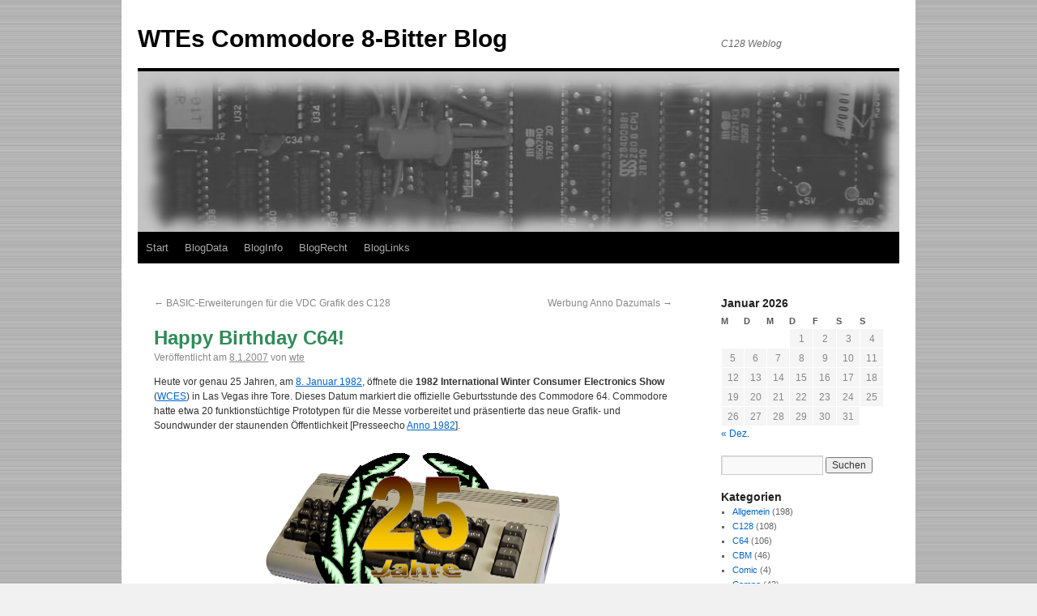

--- FILE ---
content_type: text/html; charset=UTF-8
request_url: http://blog.c128.net/archives/11
body_size: 14239
content:
<!DOCTYPE html>
<html lang="de">
<head>
<meta charset="UTF-8" />
<title>
Happy Birthday C64! | WTEs Commodore 8-Bitter Blog	</title>
<link rel="profile" href="https://gmpg.org/xfn/11" />
<link rel="stylesheet" type="text/css" media="all" href="http://blog.c128.net/wp-content/themes/twentyten-child/style.css?ver=20251202" />
<link rel="pingback" href="http://blog.c128.net/xmlrpc.php">
<meta name='robots' content='max-image-preview:large' />
<link rel="alternate" type="application/rss+xml" title="WTEs Commodore 8-Bitter Blog &raquo; Feed" href="http://blog.c128.net/feed" />
<link rel="alternate" type="application/rss+xml" title="WTEs Commodore 8-Bitter Blog &raquo; Kommentar-Feed" href="http://blog.c128.net/comments/feed" />
<link rel="alternate" type="application/rss+xml" title="WTEs Commodore 8-Bitter Blog &raquo; Happy Birthday C64!-Kommentar-Feed" href="http://blog.c128.net/archives/11/feed" />
<link rel="alternate" title="oEmbed (JSON)" type="application/json+oembed" href="http://blog.c128.net/wp-json/oembed/1.0/embed?url=http%3A%2F%2Fblog.c128.net%2Farchives%2F11" />
<link rel="alternate" title="oEmbed (XML)" type="text/xml+oembed" href="http://blog.c128.net/wp-json/oembed/1.0/embed?url=http%3A%2F%2Fblog.c128.net%2Farchives%2F11&#038;format=xml" />
<style id='wp-img-auto-sizes-contain-inline-css' type='text/css'>
img:is([sizes=auto i],[sizes^="auto," i]){contain-intrinsic-size:3000px 1500px}
/*# sourceURL=wp-img-auto-sizes-contain-inline-css */
</style>
<style id='wp-emoji-styles-inline-css' type='text/css'>

	img.wp-smiley, img.emoji {
		display: inline !important;
		border: none !important;
		box-shadow: none !important;
		height: 1em !important;
		width: 1em !important;
		margin: 0 0.07em !important;
		vertical-align: -0.1em !important;
		background: none !important;
		padding: 0 !important;
	}
/*# sourceURL=wp-emoji-styles-inline-css */
</style>
<style id='wp-block-library-inline-css' type='text/css'>
:root{--wp-block-synced-color:#7a00df;--wp-block-synced-color--rgb:122,0,223;--wp-bound-block-color:var(--wp-block-synced-color);--wp-editor-canvas-background:#ddd;--wp-admin-theme-color:#007cba;--wp-admin-theme-color--rgb:0,124,186;--wp-admin-theme-color-darker-10:#006ba1;--wp-admin-theme-color-darker-10--rgb:0,107,160.5;--wp-admin-theme-color-darker-20:#005a87;--wp-admin-theme-color-darker-20--rgb:0,90,135;--wp-admin-border-width-focus:2px}@media (min-resolution:192dpi){:root{--wp-admin-border-width-focus:1.5px}}.wp-element-button{cursor:pointer}:root .has-very-light-gray-background-color{background-color:#eee}:root .has-very-dark-gray-background-color{background-color:#313131}:root .has-very-light-gray-color{color:#eee}:root .has-very-dark-gray-color{color:#313131}:root .has-vivid-green-cyan-to-vivid-cyan-blue-gradient-background{background:linear-gradient(135deg,#00d084,#0693e3)}:root .has-purple-crush-gradient-background{background:linear-gradient(135deg,#34e2e4,#4721fb 50%,#ab1dfe)}:root .has-hazy-dawn-gradient-background{background:linear-gradient(135deg,#faaca8,#dad0ec)}:root .has-subdued-olive-gradient-background{background:linear-gradient(135deg,#fafae1,#67a671)}:root .has-atomic-cream-gradient-background{background:linear-gradient(135deg,#fdd79a,#004a59)}:root .has-nightshade-gradient-background{background:linear-gradient(135deg,#330968,#31cdcf)}:root .has-midnight-gradient-background{background:linear-gradient(135deg,#020381,#2874fc)}:root{--wp--preset--font-size--normal:16px;--wp--preset--font-size--huge:42px}.has-regular-font-size{font-size:1em}.has-larger-font-size{font-size:2.625em}.has-normal-font-size{font-size:var(--wp--preset--font-size--normal)}.has-huge-font-size{font-size:var(--wp--preset--font-size--huge)}.has-text-align-center{text-align:center}.has-text-align-left{text-align:left}.has-text-align-right{text-align:right}.has-fit-text{white-space:nowrap!important}#end-resizable-editor-section{display:none}.aligncenter{clear:both}.items-justified-left{justify-content:flex-start}.items-justified-center{justify-content:center}.items-justified-right{justify-content:flex-end}.items-justified-space-between{justify-content:space-between}.screen-reader-text{border:0;clip-path:inset(50%);height:1px;margin:-1px;overflow:hidden;padding:0;position:absolute;width:1px;word-wrap:normal!important}.screen-reader-text:focus{background-color:#ddd;clip-path:none;color:#444;display:block;font-size:1em;height:auto;left:5px;line-height:normal;padding:15px 23px 14px;text-decoration:none;top:5px;width:auto;z-index:100000}html :where(.has-border-color){border-style:solid}html :where([style*=border-top-color]){border-top-style:solid}html :where([style*=border-right-color]){border-right-style:solid}html :where([style*=border-bottom-color]){border-bottom-style:solid}html :where([style*=border-left-color]){border-left-style:solid}html :where([style*=border-width]){border-style:solid}html :where([style*=border-top-width]){border-top-style:solid}html :where([style*=border-right-width]){border-right-style:solid}html :where([style*=border-bottom-width]){border-bottom-style:solid}html :where([style*=border-left-width]){border-left-style:solid}html :where(img[class*=wp-image-]){height:auto;max-width:100%}:where(figure){margin:0 0 1em}html :where(.is-position-sticky){--wp-admin--admin-bar--position-offset:var(--wp-admin--admin-bar--height,0px)}@media screen and (max-width:600px){html :where(.is-position-sticky){--wp-admin--admin-bar--position-offset:0px}}

/*# sourceURL=wp-block-library-inline-css */
</style><style id='global-styles-inline-css' type='text/css'>
:root{--wp--preset--aspect-ratio--square: 1;--wp--preset--aspect-ratio--4-3: 4/3;--wp--preset--aspect-ratio--3-4: 3/4;--wp--preset--aspect-ratio--3-2: 3/2;--wp--preset--aspect-ratio--2-3: 2/3;--wp--preset--aspect-ratio--16-9: 16/9;--wp--preset--aspect-ratio--9-16: 9/16;--wp--preset--color--black: #000;--wp--preset--color--cyan-bluish-gray: #abb8c3;--wp--preset--color--white: #fff;--wp--preset--color--pale-pink: #f78da7;--wp--preset--color--vivid-red: #cf2e2e;--wp--preset--color--luminous-vivid-orange: #ff6900;--wp--preset--color--luminous-vivid-amber: #fcb900;--wp--preset--color--light-green-cyan: #7bdcb5;--wp--preset--color--vivid-green-cyan: #00d084;--wp--preset--color--pale-cyan-blue: #8ed1fc;--wp--preset--color--vivid-cyan-blue: #0693e3;--wp--preset--color--vivid-purple: #9b51e0;--wp--preset--color--blue: #0066cc;--wp--preset--color--medium-gray: #666;--wp--preset--color--light-gray: #f1f1f1;--wp--preset--gradient--vivid-cyan-blue-to-vivid-purple: linear-gradient(135deg,rgb(6,147,227) 0%,rgb(155,81,224) 100%);--wp--preset--gradient--light-green-cyan-to-vivid-green-cyan: linear-gradient(135deg,rgb(122,220,180) 0%,rgb(0,208,130) 100%);--wp--preset--gradient--luminous-vivid-amber-to-luminous-vivid-orange: linear-gradient(135deg,rgb(252,185,0) 0%,rgb(255,105,0) 100%);--wp--preset--gradient--luminous-vivid-orange-to-vivid-red: linear-gradient(135deg,rgb(255,105,0) 0%,rgb(207,46,46) 100%);--wp--preset--gradient--very-light-gray-to-cyan-bluish-gray: linear-gradient(135deg,rgb(238,238,238) 0%,rgb(169,184,195) 100%);--wp--preset--gradient--cool-to-warm-spectrum: linear-gradient(135deg,rgb(74,234,220) 0%,rgb(151,120,209) 20%,rgb(207,42,186) 40%,rgb(238,44,130) 60%,rgb(251,105,98) 80%,rgb(254,248,76) 100%);--wp--preset--gradient--blush-light-purple: linear-gradient(135deg,rgb(255,206,236) 0%,rgb(152,150,240) 100%);--wp--preset--gradient--blush-bordeaux: linear-gradient(135deg,rgb(254,205,165) 0%,rgb(254,45,45) 50%,rgb(107,0,62) 100%);--wp--preset--gradient--luminous-dusk: linear-gradient(135deg,rgb(255,203,112) 0%,rgb(199,81,192) 50%,rgb(65,88,208) 100%);--wp--preset--gradient--pale-ocean: linear-gradient(135deg,rgb(255,245,203) 0%,rgb(182,227,212) 50%,rgb(51,167,181) 100%);--wp--preset--gradient--electric-grass: linear-gradient(135deg,rgb(202,248,128) 0%,rgb(113,206,126) 100%);--wp--preset--gradient--midnight: linear-gradient(135deg,rgb(2,3,129) 0%,rgb(40,116,252) 100%);--wp--preset--font-size--small: 13px;--wp--preset--font-size--medium: 20px;--wp--preset--font-size--large: 36px;--wp--preset--font-size--x-large: 42px;--wp--preset--spacing--20: 0.44rem;--wp--preset--spacing--30: 0.67rem;--wp--preset--spacing--40: 1rem;--wp--preset--spacing--50: 1.5rem;--wp--preset--spacing--60: 2.25rem;--wp--preset--spacing--70: 3.38rem;--wp--preset--spacing--80: 5.06rem;--wp--preset--shadow--natural: 6px 6px 9px rgba(0, 0, 0, 0.2);--wp--preset--shadow--deep: 12px 12px 50px rgba(0, 0, 0, 0.4);--wp--preset--shadow--sharp: 6px 6px 0px rgba(0, 0, 0, 0.2);--wp--preset--shadow--outlined: 6px 6px 0px -3px rgb(255, 255, 255), 6px 6px rgb(0, 0, 0);--wp--preset--shadow--crisp: 6px 6px 0px rgb(0, 0, 0);}:where(.is-layout-flex){gap: 0.5em;}:where(.is-layout-grid){gap: 0.5em;}body .is-layout-flex{display: flex;}.is-layout-flex{flex-wrap: wrap;align-items: center;}.is-layout-flex > :is(*, div){margin: 0;}body .is-layout-grid{display: grid;}.is-layout-grid > :is(*, div){margin: 0;}:where(.wp-block-columns.is-layout-flex){gap: 2em;}:where(.wp-block-columns.is-layout-grid){gap: 2em;}:where(.wp-block-post-template.is-layout-flex){gap: 1.25em;}:where(.wp-block-post-template.is-layout-grid){gap: 1.25em;}.has-black-color{color: var(--wp--preset--color--black) !important;}.has-cyan-bluish-gray-color{color: var(--wp--preset--color--cyan-bluish-gray) !important;}.has-white-color{color: var(--wp--preset--color--white) !important;}.has-pale-pink-color{color: var(--wp--preset--color--pale-pink) !important;}.has-vivid-red-color{color: var(--wp--preset--color--vivid-red) !important;}.has-luminous-vivid-orange-color{color: var(--wp--preset--color--luminous-vivid-orange) !important;}.has-luminous-vivid-amber-color{color: var(--wp--preset--color--luminous-vivid-amber) !important;}.has-light-green-cyan-color{color: var(--wp--preset--color--light-green-cyan) !important;}.has-vivid-green-cyan-color{color: var(--wp--preset--color--vivid-green-cyan) !important;}.has-pale-cyan-blue-color{color: var(--wp--preset--color--pale-cyan-blue) !important;}.has-vivid-cyan-blue-color{color: var(--wp--preset--color--vivid-cyan-blue) !important;}.has-vivid-purple-color{color: var(--wp--preset--color--vivid-purple) !important;}.has-black-background-color{background-color: var(--wp--preset--color--black) !important;}.has-cyan-bluish-gray-background-color{background-color: var(--wp--preset--color--cyan-bluish-gray) !important;}.has-white-background-color{background-color: var(--wp--preset--color--white) !important;}.has-pale-pink-background-color{background-color: var(--wp--preset--color--pale-pink) !important;}.has-vivid-red-background-color{background-color: var(--wp--preset--color--vivid-red) !important;}.has-luminous-vivid-orange-background-color{background-color: var(--wp--preset--color--luminous-vivid-orange) !important;}.has-luminous-vivid-amber-background-color{background-color: var(--wp--preset--color--luminous-vivid-amber) !important;}.has-light-green-cyan-background-color{background-color: var(--wp--preset--color--light-green-cyan) !important;}.has-vivid-green-cyan-background-color{background-color: var(--wp--preset--color--vivid-green-cyan) !important;}.has-pale-cyan-blue-background-color{background-color: var(--wp--preset--color--pale-cyan-blue) !important;}.has-vivid-cyan-blue-background-color{background-color: var(--wp--preset--color--vivid-cyan-blue) !important;}.has-vivid-purple-background-color{background-color: var(--wp--preset--color--vivid-purple) !important;}.has-black-border-color{border-color: var(--wp--preset--color--black) !important;}.has-cyan-bluish-gray-border-color{border-color: var(--wp--preset--color--cyan-bluish-gray) !important;}.has-white-border-color{border-color: var(--wp--preset--color--white) !important;}.has-pale-pink-border-color{border-color: var(--wp--preset--color--pale-pink) !important;}.has-vivid-red-border-color{border-color: var(--wp--preset--color--vivid-red) !important;}.has-luminous-vivid-orange-border-color{border-color: var(--wp--preset--color--luminous-vivid-orange) !important;}.has-luminous-vivid-amber-border-color{border-color: var(--wp--preset--color--luminous-vivid-amber) !important;}.has-light-green-cyan-border-color{border-color: var(--wp--preset--color--light-green-cyan) !important;}.has-vivid-green-cyan-border-color{border-color: var(--wp--preset--color--vivid-green-cyan) !important;}.has-pale-cyan-blue-border-color{border-color: var(--wp--preset--color--pale-cyan-blue) !important;}.has-vivid-cyan-blue-border-color{border-color: var(--wp--preset--color--vivid-cyan-blue) !important;}.has-vivid-purple-border-color{border-color: var(--wp--preset--color--vivid-purple) !important;}.has-vivid-cyan-blue-to-vivid-purple-gradient-background{background: var(--wp--preset--gradient--vivid-cyan-blue-to-vivid-purple) !important;}.has-light-green-cyan-to-vivid-green-cyan-gradient-background{background: var(--wp--preset--gradient--light-green-cyan-to-vivid-green-cyan) !important;}.has-luminous-vivid-amber-to-luminous-vivid-orange-gradient-background{background: var(--wp--preset--gradient--luminous-vivid-amber-to-luminous-vivid-orange) !important;}.has-luminous-vivid-orange-to-vivid-red-gradient-background{background: var(--wp--preset--gradient--luminous-vivid-orange-to-vivid-red) !important;}.has-very-light-gray-to-cyan-bluish-gray-gradient-background{background: var(--wp--preset--gradient--very-light-gray-to-cyan-bluish-gray) !important;}.has-cool-to-warm-spectrum-gradient-background{background: var(--wp--preset--gradient--cool-to-warm-spectrum) !important;}.has-blush-light-purple-gradient-background{background: var(--wp--preset--gradient--blush-light-purple) !important;}.has-blush-bordeaux-gradient-background{background: var(--wp--preset--gradient--blush-bordeaux) !important;}.has-luminous-dusk-gradient-background{background: var(--wp--preset--gradient--luminous-dusk) !important;}.has-pale-ocean-gradient-background{background: var(--wp--preset--gradient--pale-ocean) !important;}.has-electric-grass-gradient-background{background: var(--wp--preset--gradient--electric-grass) !important;}.has-midnight-gradient-background{background: var(--wp--preset--gradient--midnight) !important;}.has-small-font-size{font-size: var(--wp--preset--font-size--small) !important;}.has-medium-font-size{font-size: var(--wp--preset--font-size--medium) !important;}.has-large-font-size{font-size: var(--wp--preset--font-size--large) !important;}.has-x-large-font-size{font-size: var(--wp--preset--font-size--x-large) !important;}
/*# sourceURL=global-styles-inline-css */
</style>

<style id='classic-theme-styles-inline-css' type='text/css'>
/*! This file is auto-generated */
.wp-block-button__link{color:#fff;background-color:#32373c;border-radius:9999px;box-shadow:none;text-decoration:none;padding:calc(.667em + 2px) calc(1.333em + 2px);font-size:1.125em}.wp-block-file__button{background:#32373c;color:#fff;text-decoration:none}
/*# sourceURL=/wp-includes/css/classic-themes.min.css */
</style>
<link rel='stylesheet' id='cptch_stylesheet-css' href='http://blog.c128.net/wp-content/plugins/captcha/css/front_end_style.css?ver=4.4.5' type='text/css' media='all' />
<link rel='stylesheet' id='dashicons-css' href='http://blog.c128.net/wp-includes/css/dashicons.min.css?ver=6.9' type='text/css' media='all' />
<link rel='stylesheet' id='cptch_desktop_style-css' href='http://blog.c128.net/wp-content/plugins/captcha/css/desktop_style.css?ver=4.4.5' type='text/css' media='all' />
<link rel='stylesheet' id='twentyten-block-style-css' href='http://blog.c128.net/wp-content/themes/twentyten/blocks.css?ver=20250220' type='text/css' media='all' />
<link rel="https://api.w.org/" href="http://blog.c128.net/wp-json/" /><link rel="alternate" title="JSON" type="application/json" href="http://blog.c128.net/wp-json/wp/v2/posts/11" /><link rel="EditURI" type="application/rsd+xml" title="RSD" href="http://blog.c128.net/xmlrpc.php?rsd" />
<meta name="generator" content="WordPress 6.9" />
<link rel="canonical" href="http://blog.c128.net/archives/11" />
<link rel='shortlink' href='http://blog.c128.net/?p=11' />

        <script type="text/javascript">
            var jQueryMigrateHelperHasSentDowngrade = false;

			window.onerror = function( msg, url, line, col, error ) {
				// Break out early, do not processing if a downgrade reqeust was already sent.
				if ( jQueryMigrateHelperHasSentDowngrade ) {
					return true;
                }

				var xhr = new XMLHttpRequest();
				var nonce = '899d502ea5';
				var jQueryFunctions = [
					'andSelf',
					'browser',
					'live',
					'boxModel',
					'support.boxModel',
					'size',
					'swap',
					'clean',
					'sub',
                ];
				var match_pattern = /\)\.(.+?) is not a function/;
                var erroredFunction = msg.match( match_pattern );

                // If there was no matching functions, do not try to downgrade.
                if ( null === erroredFunction || typeof erroredFunction !== 'object' || typeof erroredFunction[1] === "undefined" || -1 === jQueryFunctions.indexOf( erroredFunction[1] ) ) {
                    return true;
                }

                // Set that we've now attempted a downgrade request.
                jQueryMigrateHelperHasSentDowngrade = true;

				xhr.open( 'POST', 'http://blog.c128.net/wp-admin/admin-ajax.php' );
				xhr.setRequestHeader( 'Content-Type', 'application/x-www-form-urlencoded' );
				xhr.onload = function () {
					var response,
                        reload = false;

					if ( 200 === xhr.status ) {
                        try {
                        	response = JSON.parse( xhr.response );

                        	reload = response.data.reload;
                        } catch ( e ) {
                        	reload = false;
                        }
                    }

					// Automatically reload the page if a deprecation caused an automatic downgrade, ensure visitors get the best possible experience.
					if ( reload ) {
						location.reload();
                    }
				};

				xhr.send( encodeURI( 'action=jquery-migrate-downgrade-version&_wpnonce=' + nonce ) );

				// Suppress error alerts in older browsers
				return true;
			}
        </script>

		<link rel="shortcut icon" type="image/x-icon" href="http://www.c128.net/favicon.ico" />
<style type="text/css" id="custom-background-css">
body.custom-background { background-image: url("http://blog.c128.net/wp-content/uploads/2013/03/pic_background.gif"); background-position: left top; background-size: auto; background-repeat: repeat; background-attachment: scroll; }
</style>
	</head>

<body class="wp-singular post-template-default single single-post postid-11 single-format-standard custom-background wp-theme-twentyten wp-child-theme-twentyten-child">
<div id="wrapper" class="hfeed">
		<a href="#content" class="screen-reader-text skip-link">Zum Inhalt springen</a>
	<div id="header">
		<div id="masthead">
			<div id="branding" role="banner">
									<div id="site-title">
						<span>
							<a href="http://blog.c128.net/" rel="home" >WTEs Commodore 8-Bitter Blog</a>
						</span>
					</div>
										<div id="site-description">C128 Weblog</div>
					<img src="http://blog.c128.net/wp-content/uploads/2013/03/copy-pic_header_grey.jpg" width="940" height="198" alt="WTEs Commodore 8-Bitter Blog" srcset="http://blog.c128.net/wp-content/uploads/2013/03/copy-pic_header_grey.jpg 940w, http://blog.c128.net/wp-content/uploads/2013/03/copy-pic_header_grey-300x63.jpg 300w" sizes="(max-width: 940px) 100vw, 940px" decoding="async" fetchpriority="high" />			</div><!-- #branding -->

			<div id="access" role="navigation">
				<div class="menu"><ul>
<li ><a href="http://blog.c128.net/">Start</a></li><li class="page_item page-item-4524"><a href="http://blog.c128.net/datenschutzerklaerung">BlogData</a></li>
<li class="page_item page-item-2"><a href="http://blog.c128.net/uber">BlogInfo</a></li>
<li class="page_item page-item-3"><a href="http://blog.c128.net/nutzungsbedingungen">BlogRecht</a></li>
<li class="page_item page-item-396"><a href="http://blog.c128.net/links">BlogLinks</a></li>
</ul></div>
			</div><!-- #access -->
		</div><!-- #masthead -->
	</div><!-- #header -->

	<div id="main">

		<div id="container">
			<div id="content" role="main">

			

				<div id="nav-above" class="navigation">
					<div class="nav-previous"><a href="http://blog.c128.net/archives/10" rel="prev"><span class="meta-nav">&larr;</span> BASIC-Erweiterungen für die VDC Grafik des C128</a></div>
					<div class="nav-next"><a href="http://blog.c128.net/archives/12" rel="next">Werbung Anno Dazumals <span class="meta-nav">&rarr;</span></a></div>
				</div><!-- #nav-above -->

				<div id="post-11" class="post-11 post type-post status-publish format-standard hentry category-c64">
					<h1 class="entry-title">Happy Birthday C64!</h1>

					<div class="entry-meta">
						<span class="meta-prep meta-prep-author">Veröffentlicht am</span> <a href="http://blog.c128.net/archives/11" title="21:40" rel="bookmark"><span class="entry-date">8.1.2007</span></a> <span class="meta-sep">von</span> <span class="author vcard"><a class="url fn n" href="http://blog.c128.net/archives/author/admin" title="Alle Beiträge von wte anzeigen">wte</a></span>					</div><!-- .entry-meta -->

					<div class="entry-content">
						<p>Heute vor genau 25 Jahren, am <a href="http://www.cnn.com/almanac/9801/08/" target="_blank" title="8. Januar 1982">8. Januar 1982</a>, öffnete die <strong>1982 International Winter Consumer Electronics Show</strong> (<a href="http://en.wikipedia.org/wiki/Consumer_Electronics_Show" target="_blank" title="CES">WCES</a>) in Las Vegas ihre Tore. Dieses Datum markiert die offizielle Geburtsstunde des Commodore 64. Commodore hatte etwa 20 funktionstüchtige Prototypen für die Messe vorbereitet und präsentierte das neue Grafik- und Soundwunder der staunenden Öffentlichkeit [Presseecho <a href="http://www.cbmhardware.de/oldnews/c64la.php?Lang=D" target="_blank" title="Presseecho Anno 1982 (cbmhardware.de)">Anno 1982</a>].</p>
<p style="text-align: center"><img decoding="async" src="http://blog.c128.net/wp-content/uploads/2008/11/pic_25jahrec64.png" alt="25 Jahre C64" title="25 Jahre C64" /></p>
<p style="text-align: center; margin-bottom: 0px" ><strong>Happy Birthday C64!</strong></p>
<p style="text-align: center"><font size="-2">(c) WTE. Das Original des C64 Photos ist von <a href="http://commons.wikimedia.org/wiki/User:Pixel8" target="_blank" title="Bill Bertram">Bill Bertram</a></font></p>
<p align="left">&nbsp;</p>
											</div><!-- .entry-content -->

		
						<div class="entry-utility">
							Dieser Beitrag wurde unter <a href="http://blog.c128.net/archives/category/c64" rel="category tag">C64</a> veröffentlicht. Setze ein Lesezeichen auf den <a href="http://blog.c128.net/archives/11" title="Permalink zu Happy Birthday C64!" rel="bookmark">Permalink</a>.													</div><!-- .entry-utility -->
					</div><!-- #post-11 -->

					<div id="nav-below" class="navigation">
						<div class="nav-previous"><a href="http://blog.c128.net/archives/10" rel="prev"><span class="meta-nav">&larr;</span> BASIC-Erweiterungen für die VDC Grafik des C128</a></div>
						<div class="nav-next"><a href="http://blog.c128.net/archives/12" rel="next">Werbung Anno Dazumals <span class="meta-nav">&rarr;</span></a></div>
					</div><!-- #nav-below -->

					
			<div id="comments">



	<div id="respond" class="comment-respond">
		<h3 id="reply-title" class="comment-reply-title">Schreibe einen Kommentar <small><a rel="nofollow" id="cancel-comment-reply-link" href="/archives/11#respond" style="display:none;">Antwort abbrechen</a></small></h3><form action="http://blog.c128.net/wp-comments-post.php" method="post" id="commentform" class="comment-form"><p class="comment-notes"><span id="email-notes">Deine E-Mail-Adresse wird nicht veröffentlicht.</span> <span class="required-field-message">Erforderliche Felder sind mit <span class="required">*</span> markiert</span></p><p class="comment-form-comment"><label for="comment">Kommentar <span class="required">*</span></label> <textarea autocomplete="new-password"  id="da61c346d1"  name="da61c346d1"   cols="45" rows="8" maxlength="65525" required="required"></textarea><textarea id="comment" aria-label="hp-comment" aria-hidden="true" name="comment" autocomplete="new-password" style="padding:0 !important;clip:rect(1px, 1px, 1px, 1px) !important;position:absolute !important;white-space:nowrap !important;height:1px !important;width:1px !important;overflow:hidden !important;" tabindex="-1"></textarea><script data-noptimize>document.getElementById("comment").setAttribute( "id", "a38e2cc7572a78fc6e8988ee6b4afd60" );document.getElementById("da61c346d1").setAttribute( "id", "comment" );</script></p><p class="comment-form-author"><label for="author">Name <span class="required">*</span></label> <input id="author" name="author" type="text" value="" size="30" maxlength="245" autocomplete="name" required="required" /></p>
<p class="comment-form-email"><label for="email">E-Mail-Adresse <span class="required">*</span></label> <input id="email" name="email" type="text" value="" size="30" maxlength="100" aria-describedby="email-notes" autocomplete="email" required="required" /></p>
<p class="comment-form-url"><label for="url">Website</label> <input id="url" name="url" type="text" value="" size="30" maxlength="200" autocomplete="url" /></p>
<p class="cptch_block"><script class="cptch_to_remove">
				(function( timeout ) {
					setTimeout(
						function() {
							var notice = document.getElementById("cptch_time_limit_notice_33");
							if ( notice )
								notice.style.display = "block";
						},
						timeout
					);
				})(120000);
			</script>
			<span id="cptch_time_limit_notice_33" class="cptch_time_limit_notice cptch_to_remove">Time limit is exhausted. Please reload CAPTCHA.</span><span class="cptch_wrap cptch_math_actions">
				<label class="cptch_label" for="cptch_input_33"><span class="cptch_span">4</span>
					<span class="cptch_span">&nbsp;&minus;&nbsp;</span>
					<span class="cptch_span">4</span>
					<span class="cptch_span">&nbsp;=&nbsp;</span>
					<span class="cptch_span"><input id="cptch_input_33" class="cptch_input cptch_wp_comments" type="text" autocomplete="off" name="cptch_number" value="" maxlength="2" size="2" aria-required="true" required="required" style="margin-bottom:0;display:inline;font-size: 12px;width: 40px;" /></span>
					<input type="hidden" name="cptch_result" value="mG4=" /><input type="hidden" name="cptch_time" value="1768750835" />
					<input type="hidden" name="cptch_form" value="wp_comments" />
				</label><span class="cptch_reload_button_wrap hide-if-no-js">
					<noscript>
						<style type="text/css">
							.hide-if-no-js {
								display: none !important;
							}
						</style>
					</noscript>
					<span class="cptch_reload_button dashicons dashicons-update"></span>
				</span></span></p><p class="form-submit"><input name="submit" type="submit" id="submit" class="submit" value="Kommentar abschicken" /> <input type='hidden' name='comment_post_ID' value='11' id='comment_post_ID' />
<input type='hidden' name='comment_parent' id='comment_parent' value='0' />
</p></form>	</div><!-- #respond -->
	
</div><!-- #comments -->

	
			</div><!-- #content -->
		</div><!-- #container -->


		<div id="primary" class="widget-area" role="complementary">
			<ul class="xoxo">

<li id="calendar-2" class="widget-container widget_calendar"><div id="calendar_wrap" class="calendar_wrap"><table id="wp-calendar" class="wp-calendar-table">
	<caption>Januar 2026</caption>
	<thead>
	<tr>
		<th scope="col" aria-label="Montag">M</th>
		<th scope="col" aria-label="Dienstag">D</th>
		<th scope="col" aria-label="Mittwoch">M</th>
		<th scope="col" aria-label="Donnerstag">D</th>
		<th scope="col" aria-label="Freitag">F</th>
		<th scope="col" aria-label="Samstag">S</th>
		<th scope="col" aria-label="Sonntag">S</th>
	</tr>
	</thead>
	<tbody>
	<tr>
		<td colspan="3" class="pad">&nbsp;</td><td>1</td><td>2</td><td>3</td><td>4</td>
	</tr>
	<tr>
		<td>5</td><td>6</td><td>7</td><td>8</td><td>9</td><td>10</td><td>11</td>
	</tr>
	<tr>
		<td>12</td><td>13</td><td>14</td><td>15</td><td>16</td><td>17</td><td id="today">18</td>
	</tr>
	<tr>
		<td>19</td><td>20</td><td>21</td><td>22</td><td>23</td><td>24</td><td>25</td>
	</tr>
	<tr>
		<td>26</td><td>27</td><td>28</td><td>29</td><td>30</td><td>31</td>
		<td class="pad" colspan="1">&nbsp;</td>
	</tr>
	</tbody>
	</table><nav aria-label="Vorherige und nächste Monate" class="wp-calendar-nav">
		<span class="wp-calendar-nav-prev"><a href="http://blog.c128.net/archives/date/2025/12">&laquo; Dez.</a></span>
		<span class="pad">&nbsp;</span>
		<span class="wp-calendar-nav-next">&nbsp;</span>
	</nav></div></li><li id="search-2" class="widget-container widget_search"><form role="search" method="get" id="searchform" class="searchform" action="http://blog.c128.net/">
				<div>
					<label class="screen-reader-text" for="s">Suche nach:</label>
					<input type="text" value="" name="s" id="s" />
					<input type="submit" id="searchsubmit" value="Suchen" />
				</div>
			</form></li><li id="categories-2" class="widget-container widget_categories"><h3 class="widget-title">Kategorien</h3>
			<ul>
					<li class="cat-item cat-item-1"><a href="http://blog.c128.net/archives/category/allgemein">Allgemein</a> (198)
</li>
	<li class="cat-item cat-item-2"><a href="http://blog.c128.net/archives/category/c128">C128</a> (108)
</li>
	<li class="cat-item cat-item-3"><a href="http://blog.c128.net/archives/category/c64">C64</a> (106)
</li>
	<li class="cat-item cat-item-5"><a href="http://blog.c128.net/archives/category/cbm">CBM</a> (46)
</li>
	<li class="cat-item cat-item-11"><a href="http://blog.c128.net/archives/category/comic">Comic</a> (4)
</li>
	<li class="cat-item cat-item-10"><a href="http://blog.c128.net/archives/category/compo">Compo</a> (43)
</li>
	<li class="cat-item cat-item-4"><a href="http://blog.c128.net/archives/category/events">Events</a> (213)
</li>
	<li class="cat-item cat-item-16"><a href="http://blog.c128.net/archives/category/graphic">Graphic</a> (12)
</li>
	<li class="cat-item cat-item-12"><a href="http://blog.c128.net/archives/category/hard">Hard</a> (51)
</li>
	<li class="cat-item cat-item-9"><a href="http://blog.c128.net/archives/category/mags">Mags</a> (115)
</li>
	<li class="cat-item cat-item-15"><a href="http://blog.c128.net/archives/category/music">Music</a> (12)
</li>
	<li class="cat-item cat-item-8"><a href="http://blog.c128.net/archives/category/offtopic">OffTopic</a> (22)
</li>
	<li class="cat-item cat-item-13"><a href="http://blog.c128.net/archives/category/soft">Soft</a> (91)
</li>
			</ul>

			</li><li id="linkcat-7" class="widget-container widget_links"><h3 class="widget-title">Top Links</h3>
	<ul class='xoxo blogroll'>
<li><a href="http://www.c128.net/" rel="me" title="Infos " target="_blank">C128.Net</a></li>
<li><a href="http://www.c64page.de/" rel="friend met" title="Commodore Connection Line" target="_blank">CCL</a></li>
<li><a href="http://www.classic-computing.de/" rel="friend met" title="Verein zum Erhalt klassischer Computer e.V." target="_blank">Classic Computing</a></li>
<li><a href="https://c-128.freeforums.net/" rel="acquaintance" title="C128 Infos, Downloads und Forum (EN)" target="_blank">Commodore 128 Forum</a></li>
<li><a href="http://www.dienstagstreff.de" rel="friend met" title="Die Chaoten aus dem Bunker" target="_blank">Dienstagstreff</a></li>
<li><a href="http://forum64.de/" rel="acquaintance" title="Diskussionsforum" target="_blank">Forum 64</a></li>
<li><a href="http://www.MySoft128.de" rel="me" title="Software f" target="_blank">MySoft128</a></li>

	</ul>
</li>
<li id="recent-comments-2" class="widget-container widget_recent_comments"><h3 class="widget-title">Letzte Kommentare</h3><ul id="recentcomments"><li class="recentcomments"><span class="comment-author-link">Markus Moog</span> bei <a href="http://blog.c128.net/archives/530#comment-10156">Internationales Jahr der Chemie 2011 (2)</a></li><li class="recentcomments"><span class="comment-author-link"><a href="http://www.c128.net" class="url" rel="ugc external nofollow">wte</a></span> bei <a href="http://blog.c128.net/archives/2857#comment-10155">Dieser CBM 8032 spielt nicht gern</a></li><li class="recentcomments"><span class="comment-author-link">X2themax</span> bei <a href="http://blog.c128.net/archives/2857#comment-10154">Dieser CBM 8032 spielt nicht gern</a></li><li class="recentcomments"><span class="comment-author-link">Technikklaus</span> bei <a href="http://blog.c128.net/archives/5933#comment-10153">Todgesagte leben länger: Digital Talk #111</a></li><li class="recentcomments"><span class="comment-author-link"><a href="http://www.c128.net" class="url" rel="ugc external nofollow">wte</a></span> bei <a href="http://blog.c128.net/archives/5619#comment-10152">Das Imperium (M$) schlägt zurück</a></li><li class="recentcomments"><span class="comment-author-link">Fraggle</span> bei <a href="http://blog.c128.net/archives/5619#comment-10151">Das Imperium (M$) schlägt zurück</a></li><li class="recentcomments"><span class="comment-author-link">Fraggle</span> bei <a href="http://blog.c128.net/archives/5861#comment-10150">Spiele die sich selber spielen</a></li><li class="recentcomments"><span class="comment-author-link"><a href="http://www.c128.net" class="url" rel="ugc external nofollow">wte</a></span> bei <a href="http://blog.c128.net/archives/39#comment-10148">Basic 8</a></li><li class="recentcomments"><span class="comment-author-link">frank</span> bei <a href="http://blog.c128.net/archives/39#comment-10147">Basic 8</a></li><li class="recentcomments"><span class="comment-author-link"><a href="http://www.c128.net" class="url" rel="ugc external nofollow">wte</a></span> bei <a href="http://blog.c128.net/archives/5577#comment-10140">Indiana Jones entdeckt das Forum64</a></li></ul></li>
		<li id="recent-posts-2" class="widget-container widget_recent_entries">
		<h3 class="widget-title">Letzte Einträge</h3>
		<ul>
											<li>
					<a href="http://blog.c128.net/archives/6123">Ich geb mir die Kugel &#8211; Frohes Fest!</a>
									</li>
											<li>
					<a href="http://blog.c128.net/archives/6096">Retro-Spaß mit Torsten Schmitz</a>
									</li>
											<li>
					<a href="http://blog.c128.net/archives/6072">C64 auf der Buchmesse Frankfurt</a>
									</li>
											<li>
					<a href="http://blog.c128.net/archives/6034">Digital Talk unterm Tannenbaum (DT #114)</a>
									</li>
											<li>
					<a href="http://blog.c128.net/archives/6032">Weihnachten auf dem Commodore Sonderheft 2023</a>
									</li>
											<li>
					<a href="http://blog.c128.net/archives/5995">Weihnachten auf dem Commodore auch 2022</a>
									</li>
											<li>
					<a href="http://blog.c128.net/archives/5971">RETURN Sommer 2022</a>
									</li>
											<li>
					<a href="http://blog.c128.net/archives/5963">Zeitmaschine</a>
									</li>
											<li>
					<a href="http://blog.c128.net/archives/5949">LOAD-Magazin #8</a>
									</li>
											<li>
					<a href="http://blog.c128.net/archives/5933">Todgesagte leben länger: Digital Talk #111</a>
									</li>
					</ul>

		</li><li id="archives-2" class="widget-container widget_archive"><h3 class="widget-title">Archive</h3>
			<ul>
					<li><a href='http://blog.c128.net/archives/date/2025/12'>Dezember 2025</a>&nbsp;(1)</li>
	<li><a href='http://blog.c128.net/archives/date/2024/12'>Dezember 2024</a>&nbsp;(1)</li>
	<li><a href='http://blog.c128.net/archives/date/2024/10'>Oktober 2024</a>&nbsp;(1)</li>
	<li><a href='http://blog.c128.net/archives/date/2023/12'>Dezember 2023</a>&nbsp;(2)</li>
	<li><a href='http://blog.c128.net/archives/date/2022/12'>Dezember 2022</a>&nbsp;(1)</li>
	<li><a href='http://blog.c128.net/archives/date/2022/05'>Mai 2022</a>&nbsp;(1)</li>
	<li><a href='http://blog.c128.net/archives/date/2022/04'>April 2022</a>&nbsp;(2)</li>
	<li><a href='http://blog.c128.net/archives/date/2022/03'>März 2022</a>&nbsp;(1)</li>
	<li><a href='http://blog.c128.net/archives/date/2022/02'>Februar 2022</a>&nbsp;(1)</li>
	<li><a href='http://blog.c128.net/archives/date/2022/01'>Januar 2022</a>&nbsp;(1)</li>
	<li><a href='http://blog.c128.net/archives/date/2021/12'>Dezember 2021</a>&nbsp;(4)</li>
	<li><a href='http://blog.c128.net/archives/date/2021/11'>November 2021</a>&nbsp;(1)</li>
	<li><a href='http://blog.c128.net/archives/date/2021/10'>Oktober 2021</a>&nbsp;(1)</li>
	<li><a href='http://blog.c128.net/archives/date/2021/09'>September 2021</a>&nbsp;(1)</li>
	<li><a href='http://blog.c128.net/archives/date/2021/08'>August 2021</a>&nbsp;(2)</li>
	<li><a href='http://blog.c128.net/archives/date/2021/07'>Juli 2021</a>&nbsp;(1)</li>
	<li><a href='http://blog.c128.net/archives/date/2021/06'>Juni 2021</a>&nbsp;(1)</li>
	<li><a href='http://blog.c128.net/archives/date/2021/05'>Mai 2021</a>&nbsp;(2)</li>
	<li><a href='http://blog.c128.net/archives/date/2021/04'>April 2021</a>&nbsp;(6)</li>
	<li><a href='http://blog.c128.net/archives/date/2021/03'>März 2021</a>&nbsp;(2)</li>
	<li><a href='http://blog.c128.net/archives/date/2021/02'>Februar 2021</a>&nbsp;(1)</li>
	<li><a href='http://blog.c128.net/archives/date/2021/01'>Januar 2021</a>&nbsp;(1)</li>
	<li><a href='http://blog.c128.net/archives/date/2020/12'>Dezember 2020</a>&nbsp;(18)</li>
	<li><a href='http://blog.c128.net/archives/date/2020/11'>November 2020</a>&nbsp;(1)</li>
	<li><a href='http://blog.c128.net/archives/date/2020/10'>Oktober 2020</a>&nbsp;(1)</li>
	<li><a href='http://blog.c128.net/archives/date/2020/09'>September 2020</a>&nbsp;(1)</li>
	<li><a href='http://blog.c128.net/archives/date/2020/08'>August 2020</a>&nbsp;(1)</li>
	<li><a href='http://blog.c128.net/archives/date/2020/07'>Juli 2020</a>&nbsp;(1)</li>
	<li><a href='http://blog.c128.net/archives/date/2020/06'>Juni 2020</a>&nbsp;(1)</li>
	<li><a href='http://blog.c128.net/archives/date/2020/05'>Mai 2020</a>&nbsp;(4)</li>
	<li><a href='http://blog.c128.net/archives/date/2020/04'>April 2020</a>&nbsp;(1)</li>
	<li><a href='http://blog.c128.net/archives/date/2020/03'>März 2020</a>&nbsp;(1)</li>
	<li><a href='http://blog.c128.net/archives/date/2020/02'>Februar 2020</a>&nbsp;(1)</li>
	<li><a href='http://blog.c128.net/archives/date/2020/01'>Januar 2020</a>&nbsp;(1)</li>
	<li><a href='http://blog.c128.net/archives/date/2019/12'>Dezember 2019</a>&nbsp;(1)</li>
	<li><a href='http://blog.c128.net/archives/date/2019/11'>November 2019</a>&nbsp;(1)</li>
	<li><a href='http://blog.c128.net/archives/date/2019/10'>Oktober 2019</a>&nbsp;(1)</li>
	<li><a href='http://blog.c128.net/archives/date/2019/09'>September 2019</a>&nbsp;(1)</li>
	<li><a href='http://blog.c128.net/archives/date/2019/08'>August 2019</a>&nbsp;(1)</li>
	<li><a href='http://blog.c128.net/archives/date/2019/07'>Juli 2019</a>&nbsp;(2)</li>
	<li><a href='http://blog.c128.net/archives/date/2019/06'>Juni 2019</a>&nbsp;(1)</li>
	<li><a href='http://blog.c128.net/archives/date/2019/05'>Mai 2019</a>&nbsp;(1)</li>
	<li><a href='http://blog.c128.net/archives/date/2019/04'>April 2019</a>&nbsp;(2)</li>
	<li><a href='http://blog.c128.net/archives/date/2019/03'>März 2019</a>&nbsp;(2)</li>
	<li><a href='http://blog.c128.net/archives/date/2019/02'>Februar 2019</a>&nbsp;(2)</li>
	<li><a href='http://blog.c128.net/archives/date/2019/01'>Januar 2019</a>&nbsp;(1)</li>
	<li><a href='http://blog.c128.net/archives/date/2018/12'>Dezember 2018</a>&nbsp;(1)</li>
	<li><a href='http://blog.c128.net/archives/date/2018/11'>November 2018</a>&nbsp;(1)</li>
	<li><a href='http://blog.c128.net/archives/date/2018/10'>Oktober 2018</a>&nbsp;(4)</li>
	<li><a href='http://blog.c128.net/archives/date/2018/09'>September 2018</a>&nbsp;(1)</li>
	<li><a href='http://blog.c128.net/archives/date/2018/08'>August 2018</a>&nbsp;(1)</li>
	<li><a href='http://blog.c128.net/archives/date/2018/07'>Juli 2018</a>&nbsp;(1)</li>
	<li><a href='http://blog.c128.net/archives/date/2018/06'>Juni 2018</a>&nbsp;(1)</li>
	<li><a href='http://blog.c128.net/archives/date/2018/05'>Mai 2018</a>&nbsp;(1)</li>
	<li><a href='http://blog.c128.net/archives/date/2018/04'>April 2018</a>&nbsp;(1)</li>
	<li><a href='http://blog.c128.net/archives/date/2018/03'>März 2018</a>&nbsp;(2)</li>
	<li><a href='http://blog.c128.net/archives/date/2018/02'>Februar 2018</a>&nbsp;(1)</li>
	<li><a href='http://blog.c128.net/archives/date/2018/01'>Januar 2018</a>&nbsp;(1)</li>
	<li><a href='http://blog.c128.net/archives/date/2017/12'>Dezember 2017</a>&nbsp;(3)</li>
	<li><a href='http://blog.c128.net/archives/date/2017/11'>November 2017</a>&nbsp;(7)</li>
	<li><a href='http://blog.c128.net/archives/date/2017/10'>Oktober 2017</a>&nbsp;(1)</li>
	<li><a href='http://blog.c128.net/archives/date/2017/09'>September 2017</a>&nbsp;(1)</li>
	<li><a href='http://blog.c128.net/archives/date/2017/08'>August 2017</a>&nbsp;(1)</li>
	<li><a href='http://blog.c128.net/archives/date/2017/07'>Juli 2017</a>&nbsp;(1)</li>
	<li><a href='http://blog.c128.net/archives/date/2017/06'>Juni 2017</a>&nbsp;(1)</li>
	<li><a href='http://blog.c128.net/archives/date/2017/05'>Mai 2017</a>&nbsp;(1)</li>
	<li><a href='http://blog.c128.net/archives/date/2017/04'>April 2017</a>&nbsp;(2)</li>
	<li><a href='http://blog.c128.net/archives/date/2017/03'>März 2017</a>&nbsp;(1)</li>
	<li><a href='http://blog.c128.net/archives/date/2017/02'>Februar 2017</a>&nbsp;(1)</li>
	<li><a href='http://blog.c128.net/archives/date/2017/01'>Januar 2017</a>&nbsp;(3)</li>
	<li><a href='http://blog.c128.net/archives/date/2016/12'>Dezember 2016</a>&nbsp;(3)</li>
	<li><a href='http://blog.c128.net/archives/date/2016/11'>November 2016</a>&nbsp;(10)</li>
	<li><a href='http://blog.c128.net/archives/date/2016/10'>Oktober 2016</a>&nbsp;(5)</li>
	<li><a href='http://blog.c128.net/archives/date/2016/09'>September 2016</a>&nbsp;(7)</li>
	<li><a href='http://blog.c128.net/archives/date/2016/08'>August 2016</a>&nbsp;(1)</li>
	<li><a href='http://blog.c128.net/archives/date/2016/07'>Juli 2016</a>&nbsp;(3)</li>
	<li><a href='http://blog.c128.net/archives/date/2016/06'>Juni 2016</a>&nbsp;(1)</li>
	<li><a href='http://blog.c128.net/archives/date/2016/05'>Mai 2016</a>&nbsp;(1)</li>
	<li><a href='http://blog.c128.net/archives/date/2016/04'>April 2016</a>&nbsp;(1)</li>
	<li><a href='http://blog.c128.net/archives/date/2016/03'>März 2016</a>&nbsp;(1)</li>
	<li><a href='http://blog.c128.net/archives/date/2016/02'>Februar 2016</a>&nbsp;(1)</li>
	<li><a href='http://blog.c128.net/archives/date/2016/01'>Januar 2016</a>&nbsp;(1)</li>
	<li><a href='http://blog.c128.net/archives/date/2015/12'>Dezember 2015</a>&nbsp;(1)</li>
	<li><a href='http://blog.c128.net/archives/date/2015/11'>November 2015</a>&nbsp;(5)</li>
	<li><a href='http://blog.c128.net/archives/date/2015/10'>Oktober 2015</a>&nbsp;(3)</li>
	<li><a href='http://blog.c128.net/archives/date/2015/09'>September 2015</a>&nbsp;(1)</li>
	<li><a href='http://blog.c128.net/archives/date/2015/08'>August 2015</a>&nbsp;(2)</li>
	<li><a href='http://blog.c128.net/archives/date/2015/07'>Juli 2015</a>&nbsp;(1)</li>
	<li><a href='http://blog.c128.net/archives/date/2015/06'>Juni 2015</a>&nbsp;(1)</li>
	<li><a href='http://blog.c128.net/archives/date/2015/05'>Mai 2015</a>&nbsp;(1)</li>
	<li><a href='http://blog.c128.net/archives/date/2015/04'>April 2015</a>&nbsp;(1)</li>
	<li><a href='http://blog.c128.net/archives/date/2015/03'>März 2015</a>&nbsp;(3)</li>
	<li><a href='http://blog.c128.net/archives/date/2015/02'>Februar 2015</a>&nbsp;(1)</li>
	<li><a href='http://blog.c128.net/archives/date/2015/01'>Januar 2015</a>&nbsp;(5)</li>
	<li><a href='http://blog.c128.net/archives/date/2014/12'>Dezember 2014</a>&nbsp;(7)</li>
	<li><a href='http://blog.c128.net/archives/date/2014/11'>November 2014</a>&nbsp;(13)</li>
	<li><a href='http://blog.c128.net/archives/date/2014/10'>Oktober 2014</a>&nbsp;(2)</li>
	<li><a href='http://blog.c128.net/archives/date/2014/09'>September 2014</a>&nbsp;(2)</li>
	<li><a href='http://blog.c128.net/archives/date/2014/08'>August 2014</a>&nbsp;(1)</li>
	<li><a href='http://blog.c128.net/archives/date/2014/07'>Juli 2014</a>&nbsp;(2)</li>
	<li><a href='http://blog.c128.net/archives/date/2014/06'>Juni 2014</a>&nbsp;(1)</li>
	<li><a href='http://blog.c128.net/archives/date/2014/05'>Mai 2014</a>&nbsp;(2)</li>
	<li><a href='http://blog.c128.net/archives/date/2014/04'>April 2014</a>&nbsp;(3)</li>
	<li><a href='http://blog.c128.net/archives/date/2014/03'>März 2014</a>&nbsp;(1)</li>
	<li><a href='http://blog.c128.net/archives/date/2014/02'>Februar 2014</a>&nbsp;(3)</li>
	<li><a href='http://blog.c128.net/archives/date/2014/01'>Januar 2014</a>&nbsp;(1)</li>
	<li><a href='http://blog.c128.net/archives/date/2013/12'>Dezember 2013</a>&nbsp;(4)</li>
	<li><a href='http://blog.c128.net/archives/date/2013/11'>November 2013</a>&nbsp;(10)</li>
	<li><a href='http://blog.c128.net/archives/date/2013/10'>Oktober 2013</a>&nbsp;(2)</li>
	<li><a href='http://blog.c128.net/archives/date/2013/09'>September 2013</a>&nbsp;(3)</li>
	<li><a href='http://blog.c128.net/archives/date/2013/08'>August 2013</a>&nbsp;(7)</li>
	<li><a href='http://blog.c128.net/archives/date/2013/07'>Juli 2013</a>&nbsp;(5)</li>
	<li><a href='http://blog.c128.net/archives/date/2013/06'>Juni 2013</a>&nbsp;(6)</li>
	<li><a href='http://blog.c128.net/archives/date/2013/05'>Mai 2013</a>&nbsp;(2)</li>
	<li><a href='http://blog.c128.net/archives/date/2013/04'>April 2013</a>&nbsp;(3)</li>
	<li><a href='http://blog.c128.net/archives/date/2013/03'>März 2013</a>&nbsp;(6)</li>
	<li><a href='http://blog.c128.net/archives/date/2013/02'>Februar 2013</a>&nbsp;(7)</li>
	<li><a href='http://blog.c128.net/archives/date/2013/01'>Januar 2013</a>&nbsp;(6)</li>
	<li><a href='http://blog.c128.net/archives/date/2012/12'>Dezember 2012</a>&nbsp;(7)</li>
	<li><a href='http://blog.c128.net/archives/date/2012/11'>November 2012</a>&nbsp;(16)</li>
	<li><a href='http://blog.c128.net/archives/date/2012/10'>Oktober 2012</a>&nbsp;(9)</li>
	<li><a href='http://blog.c128.net/archives/date/2012/09'>September 2012</a>&nbsp;(6)</li>
	<li><a href='http://blog.c128.net/archives/date/2012/08'>August 2012</a>&nbsp;(5)</li>
	<li><a href='http://blog.c128.net/archives/date/2012/07'>Juli 2012</a>&nbsp;(2)</li>
	<li><a href='http://blog.c128.net/archives/date/2012/06'>Juni 2012</a>&nbsp;(11)</li>
	<li><a href='http://blog.c128.net/archives/date/2012/05'>Mai 2012</a>&nbsp;(2)</li>
	<li><a href='http://blog.c128.net/archives/date/2012/04'>April 2012</a>&nbsp;(10)</li>
	<li><a href='http://blog.c128.net/archives/date/2012/03'>März 2012</a>&nbsp;(9)</li>
	<li><a href='http://blog.c128.net/archives/date/2012/02'>Februar 2012</a>&nbsp;(3)</li>
	<li><a href='http://blog.c128.net/archives/date/2012/01'>Januar 2012</a>&nbsp;(3)</li>
	<li><a href='http://blog.c128.net/archives/date/2011/12'>Dezember 2011</a>&nbsp;(3)</li>
	<li><a href='http://blog.c128.net/archives/date/2011/11'>November 2011</a>&nbsp;(11)</li>
	<li><a href='http://blog.c128.net/archives/date/2011/10'>Oktober 2011</a>&nbsp;(3)</li>
	<li><a href='http://blog.c128.net/archives/date/2011/09'>September 2011</a>&nbsp;(1)</li>
	<li><a href='http://blog.c128.net/archives/date/2011/08'>August 2011</a>&nbsp;(3)</li>
	<li><a href='http://blog.c128.net/archives/date/2011/07'>Juli 2011</a>&nbsp;(2)</li>
	<li><a href='http://blog.c128.net/archives/date/2011/06'>Juni 2011</a>&nbsp;(1)</li>
	<li><a href='http://blog.c128.net/archives/date/2011/05'>Mai 2011</a>&nbsp;(1)</li>
	<li><a href='http://blog.c128.net/archives/date/2011/04'>April 2011</a>&nbsp;(3)</li>
	<li><a href='http://blog.c128.net/archives/date/2011/03'>März 2011</a>&nbsp;(6)</li>
	<li><a href='http://blog.c128.net/archives/date/2011/02'>Februar 2011</a>&nbsp;(3)</li>
	<li><a href='http://blog.c128.net/archives/date/2011/01'>Januar 2011</a>&nbsp;(4)</li>
	<li><a href='http://blog.c128.net/archives/date/2010/12'>Dezember 2010</a>&nbsp;(2)</li>
	<li><a href='http://blog.c128.net/archives/date/2010/11'>November 2010</a>&nbsp;(6)</li>
	<li><a href='http://blog.c128.net/archives/date/2010/10'>Oktober 2010</a>&nbsp;(1)</li>
	<li><a href='http://blog.c128.net/archives/date/2010/09'>September 2010</a>&nbsp;(2)</li>
	<li><a href='http://blog.c128.net/archives/date/2010/08'>August 2010</a>&nbsp;(2)</li>
	<li><a href='http://blog.c128.net/archives/date/2010/07'>Juli 2010</a>&nbsp;(1)</li>
	<li><a href='http://blog.c128.net/archives/date/2010/06'>Juni 2010</a>&nbsp;(2)</li>
	<li><a href='http://blog.c128.net/archives/date/2010/05'>Mai 2010</a>&nbsp;(2)</li>
	<li><a href='http://blog.c128.net/archives/date/2010/04'>April 2010</a>&nbsp;(1)</li>
	<li><a href='http://blog.c128.net/archives/date/2010/03'>März 2010</a>&nbsp;(3)</li>
	<li><a href='http://blog.c128.net/archives/date/2010/02'>Februar 2010</a>&nbsp;(7)</li>
	<li><a href='http://blog.c128.net/archives/date/2010/01'>Januar 2010</a>&nbsp;(3)</li>
	<li><a href='http://blog.c128.net/archives/date/2009/12'>Dezember 2009</a>&nbsp;(5)</li>
	<li><a href='http://blog.c128.net/archives/date/2009/11'>November 2009</a>&nbsp;(5)</li>
	<li><a href='http://blog.c128.net/archives/date/2009/10'>Oktober 2009</a>&nbsp;(5)</li>
	<li><a href='http://blog.c128.net/archives/date/2009/09'>September 2009</a>&nbsp;(3)</li>
	<li><a href='http://blog.c128.net/archives/date/2009/08'>August 2009</a>&nbsp;(1)</li>
	<li><a href='http://blog.c128.net/archives/date/2009/07'>Juli 2009</a>&nbsp;(4)</li>
	<li><a href='http://blog.c128.net/archives/date/2009/06'>Juni 2009</a>&nbsp;(2)</li>
	<li><a href='http://blog.c128.net/archives/date/2009/05'>Mai 2009</a>&nbsp;(2)</li>
	<li><a href='http://blog.c128.net/archives/date/2009/04'>April 2009</a>&nbsp;(7)</li>
	<li><a href='http://blog.c128.net/archives/date/2009/03'>März 2009</a>&nbsp;(8)</li>
	<li><a href='http://blog.c128.net/archives/date/2009/02'>Februar 2009</a>&nbsp;(6)</li>
	<li><a href='http://blog.c128.net/archives/date/2009/01'>Januar 2009</a>&nbsp;(3)</li>
	<li><a href='http://blog.c128.net/archives/date/2008/12'>Dezember 2008</a>&nbsp;(6)</li>
	<li><a href='http://blog.c128.net/archives/date/2008/11'>November 2008</a>&nbsp;(8)</li>
	<li><a href='http://blog.c128.net/archives/date/2008/10'>Oktober 2008</a>&nbsp;(2)</li>
	<li><a href='http://blog.c128.net/archives/date/2008/09'>September 2008</a>&nbsp;(3)</li>
	<li><a href='http://blog.c128.net/archives/date/2008/08'>August 2008</a>&nbsp;(1)</li>
	<li><a href='http://blog.c128.net/archives/date/2008/07'>Juli 2008</a>&nbsp;(3)</li>
	<li><a href='http://blog.c128.net/archives/date/2008/06'>Juni 2008</a>&nbsp;(3)</li>
	<li><a href='http://blog.c128.net/archives/date/2008/05'>Mai 2008</a>&nbsp;(2)</li>
	<li><a href='http://blog.c128.net/archives/date/2008/04'>April 2008</a>&nbsp;(7)</li>
	<li><a href='http://blog.c128.net/archives/date/2008/03'>März 2008</a>&nbsp;(3)</li>
	<li><a href='http://blog.c128.net/archives/date/2008/02'>Februar 2008</a>&nbsp;(3)</li>
	<li><a href='http://blog.c128.net/archives/date/2008/01'>Januar 2008</a>&nbsp;(3)</li>
	<li><a href='http://blog.c128.net/archives/date/2007/12'>Dezember 2007</a>&nbsp;(4)</li>
	<li><a href='http://blog.c128.net/archives/date/2007/11'>November 2007</a>&nbsp;(7)</li>
	<li><a href='http://blog.c128.net/archives/date/2007/10'>Oktober 2007</a>&nbsp;(3)</li>
	<li><a href='http://blog.c128.net/archives/date/2007/09'>September 2007</a>&nbsp;(5)</li>
	<li><a href='http://blog.c128.net/archives/date/2007/08'>August 2007</a>&nbsp;(2)</li>
	<li><a href='http://blog.c128.net/archives/date/2007/07'>Juli 2007</a>&nbsp;(4)</li>
	<li><a href='http://blog.c128.net/archives/date/2007/06'>Juni 2007</a>&nbsp;(3)</li>
	<li><a href='http://blog.c128.net/archives/date/2007/05'>Mai 2007</a>&nbsp;(3)</li>
	<li><a href='http://blog.c128.net/archives/date/2007/04'>April 2007</a>&nbsp;(10)</li>
	<li><a href='http://blog.c128.net/archives/date/2007/03'>März 2007</a>&nbsp;(5)</li>
	<li><a href='http://blog.c128.net/archives/date/2007/02'>Februar 2007</a>&nbsp;(7)</li>
	<li><a href='http://blog.c128.net/archives/date/2007/01'>Januar 2007</a>&nbsp;(19)</li>
	<li><a href='http://blog.c128.net/archives/date/2006/12'>Dezember 2006</a>&nbsp;(5)</li>
	<li><a href='http://blog.c128.net/archives/date/2006/11'>November 2006</a>&nbsp;(1)</li>
	<li><a href='http://blog.c128.net/archives/date/2006/10'>Oktober 2006</a>&nbsp;(12)</li>
	<li><a href='http://blog.c128.net/archives/date/2006/09'>September 2006</a>&nbsp;(3)</li>
	<li><a href='http://blog.c128.net/archives/date/2006/07'>Juli 2006</a>&nbsp;(4)</li>
	<li><a href='http://blog.c128.net/archives/date/2006/06'>Juni 2006</a>&nbsp;(4)</li>
	<li><a href='http://blog.c128.net/archives/date/2006/05'>Mai 2006</a>&nbsp;(6)</li>
	<li><a href='http://blog.c128.net/archives/date/2006/04'>April 2006</a>&nbsp;(13)</li>
	<li><a href='http://blog.c128.net/archives/date/2006/03'>März 2006</a>&nbsp;(15)</li>
			</ul>

			</li><li id="meta-2" class="widget-container widget_meta"><h3 class="widget-title">Meta</h3>
		<ul>
						<li><a href="http://blog.c128.net/wp-login.php">Anmelden</a></li>
			<li><a href="http://blog.c128.net/feed">Feed der Einträge</a></li>
			<li><a href="http://blog.c128.net/comments/feed">Kommentar-Feed</a></li>

			<li><a href="https://de.wordpress.org/">WordPress.org</a></li>
		</ul>

		</li>			</ul>
		</div><!-- #primary .widget-area -->

	</div><!-- #main -->

	<div id="footer" role="contentinfo">
		<div id="colophon">



			<div id="site-info">
				<a href="http://blog.c128.net/" rel="home">
					WTEs Commodore 8-Bitter Blog				</a>
				<span role="separator" aria-hidden="true"></span><a class="privacy-policy-link" href="http://blog.c128.net/datenschutzerklaerung" rel="privacy-policy">BlogData</a>			</div><!-- #site-info -->

			<div id="site-generator">
								<a href="https://de.wordpress.org/" class="imprint" title="Eine semantische, persönliche Publikationsplattform">
					Mit Stolz präsentiert von WordPress.				</a>
			</div><!-- #site-generator -->

		</div><!-- #colophon -->
	</div><!-- #footer -->

</div><!-- #wrapper -->

<script type="speculationrules">
{"prefetch":[{"source":"document","where":{"and":[{"href_matches":"/*"},{"not":{"href_matches":["/wp-*.php","/wp-admin/*","/wp-content/uploads/*","/wp-content/*","/wp-content/plugins/*","/wp-content/themes/twentyten-child/*","/wp-content/themes/twentyten/*","/*\\?(.+)"]}},{"not":{"selector_matches":"a[rel~=\"nofollow\"]"}},{"not":{"selector_matches":".no-prefetch, .no-prefetch a"}}]},"eagerness":"conservative"}]}
</script>
<script type="text/javascript" src="http://blog.c128.net/wp-includes/js/comment-reply.min.js?ver=6.9" id="comment-reply-js" async="async" data-wp-strategy="async" fetchpriority="low"></script>
<script type="text/javascript" src="http://blog.c128.net/wp-includes/js/jquery/jquery.min.js?ver=3.7.1" id="jquery-core-js"></script>
<script type="text/javascript" src="http://blog.c128.net/wp-includes/js/jquery/jquery-migrate.min.js?ver=3.4.1" id="jquery-migrate-js"></script>
<script type="text/javascript" id="cptch_front_end_script-js-extra">
/* <![CDATA[ */
var cptch_vars = {"nonce":"46d7ec429a","ajaxurl":"http://blog.c128.net/wp-admin/admin-ajax.php","enlarge":"0"};
//# sourceURL=cptch_front_end_script-js-extra
/* ]]> */
</script>
<script type="text/javascript" src="http://blog.c128.net/wp-content/plugins/captcha/js/front_end_script.js?ver=6.9" id="cptch_front_end_script-js"></script>
<script id="wp-emoji-settings" type="application/json">
{"baseUrl":"https://s.w.org/images/core/emoji/17.0.2/72x72/","ext":".png","svgUrl":"https://s.w.org/images/core/emoji/17.0.2/svg/","svgExt":".svg","source":{"concatemoji":"http://blog.c128.net/wp-includes/js/wp-emoji-release.min.js?ver=6.9"}}
</script>
<script type="module">
/* <![CDATA[ */
/*! This file is auto-generated */
const a=JSON.parse(document.getElementById("wp-emoji-settings").textContent),o=(window._wpemojiSettings=a,"wpEmojiSettingsSupports"),s=["flag","emoji"];function i(e){try{var t={supportTests:e,timestamp:(new Date).valueOf()};sessionStorage.setItem(o,JSON.stringify(t))}catch(e){}}function c(e,t,n){e.clearRect(0,0,e.canvas.width,e.canvas.height),e.fillText(t,0,0);t=new Uint32Array(e.getImageData(0,0,e.canvas.width,e.canvas.height).data);e.clearRect(0,0,e.canvas.width,e.canvas.height),e.fillText(n,0,0);const a=new Uint32Array(e.getImageData(0,0,e.canvas.width,e.canvas.height).data);return t.every((e,t)=>e===a[t])}function p(e,t){e.clearRect(0,0,e.canvas.width,e.canvas.height),e.fillText(t,0,0);var n=e.getImageData(16,16,1,1);for(let e=0;e<n.data.length;e++)if(0!==n.data[e])return!1;return!0}function u(e,t,n,a){switch(t){case"flag":return n(e,"\ud83c\udff3\ufe0f\u200d\u26a7\ufe0f","\ud83c\udff3\ufe0f\u200b\u26a7\ufe0f")?!1:!n(e,"\ud83c\udde8\ud83c\uddf6","\ud83c\udde8\u200b\ud83c\uddf6")&&!n(e,"\ud83c\udff4\udb40\udc67\udb40\udc62\udb40\udc65\udb40\udc6e\udb40\udc67\udb40\udc7f","\ud83c\udff4\u200b\udb40\udc67\u200b\udb40\udc62\u200b\udb40\udc65\u200b\udb40\udc6e\u200b\udb40\udc67\u200b\udb40\udc7f");case"emoji":return!a(e,"\ud83e\u1fac8")}return!1}function f(e,t,n,a){let r;const o=(r="undefined"!=typeof WorkerGlobalScope&&self instanceof WorkerGlobalScope?new OffscreenCanvas(300,150):document.createElement("canvas")).getContext("2d",{willReadFrequently:!0}),s=(o.textBaseline="top",o.font="600 32px Arial",{});return e.forEach(e=>{s[e]=t(o,e,n,a)}),s}function r(e){var t=document.createElement("script");t.src=e,t.defer=!0,document.head.appendChild(t)}a.supports={everything:!0,everythingExceptFlag:!0},new Promise(t=>{let n=function(){try{var e=JSON.parse(sessionStorage.getItem(o));if("object"==typeof e&&"number"==typeof e.timestamp&&(new Date).valueOf()<e.timestamp+604800&&"object"==typeof e.supportTests)return e.supportTests}catch(e){}return null}();if(!n){if("undefined"!=typeof Worker&&"undefined"!=typeof OffscreenCanvas&&"undefined"!=typeof URL&&URL.createObjectURL&&"undefined"!=typeof Blob)try{var e="postMessage("+f.toString()+"("+[JSON.stringify(s),u.toString(),c.toString(),p.toString()].join(",")+"));",a=new Blob([e],{type:"text/javascript"});const r=new Worker(URL.createObjectURL(a),{name:"wpTestEmojiSupports"});return void(r.onmessage=e=>{i(n=e.data),r.terminate(),t(n)})}catch(e){}i(n=f(s,u,c,p))}t(n)}).then(e=>{for(const n in e)a.supports[n]=e[n],a.supports.everything=a.supports.everything&&a.supports[n],"flag"!==n&&(a.supports.everythingExceptFlag=a.supports.everythingExceptFlag&&a.supports[n]);var t;a.supports.everythingExceptFlag=a.supports.everythingExceptFlag&&!a.supports.flag,a.supports.everything||((t=a.source||{}).concatemoji?r(t.concatemoji):t.wpemoji&&t.twemoji&&(r(t.twemoji),r(t.wpemoji)))});
//# sourceURL=http://blog.c128.net/wp-includes/js/wp-emoji-loader.min.js
/* ]]> */
</script>
</body>
</html>
